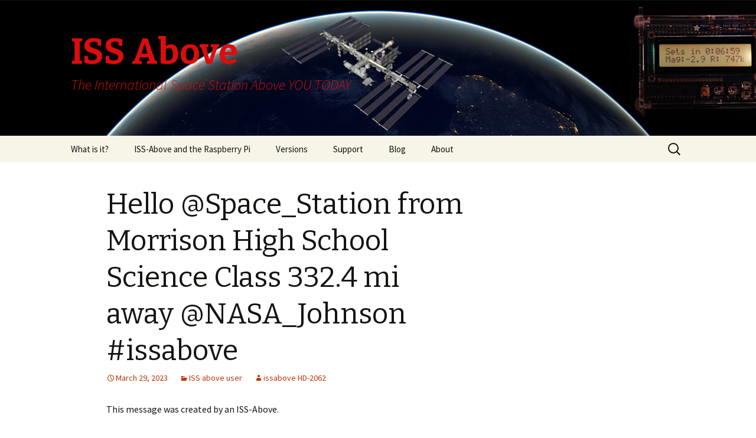

--- FILE ---
content_type: text/html; charset=UTF-8
request_url: http://issabove.com/2023/03/hello-space_station-from-morrison-high-school-science-class-332-4-mi-away-nasa_johnson-issabove/
body_size: 8726
content:
<!DOCTYPE html>
<!--[if IE 7]>
<html class="ie ie7" lang="en-US">
<![endif]-->
<!--[if IE 8]>
<html class="ie ie8" lang="en-US">
<![endif]-->
<!--[if !(IE 7) | !(IE 8)  ]><!-->
<html lang="en-US">
<!--<![endif]-->
<head>
	<meta charset="UTF-8">
	<meta name="viewport" content="width=device-width">
	<title>Hello @Space_Station from Morrison High School Science Class 332.4 mi away @NASA_Johnson #issabove | ISS Above</title>
	<link rel="profile" href="http://gmpg.org/xfn/11">
	<link rel="pingback" href="http://issabove.com/xmlrpc.php">
	<!--[if lt IE 9]>
	<script src="http://issabove.com/wp-content/themes/twentythirteen/js/html5.js"></script>
	<![endif]-->
	<meta name='robots' content='max-image-preview:large' />
<link rel='dns-prefetch' href='//fonts.googleapis.com' />
<link rel="alternate" type="application/rss+xml" title="ISS Above &raquo; Feed" href="http://issabove.com/feed/" />
<link rel="alternate" type="application/rss+xml" title="ISS Above &raquo; Comments Feed" href="http://issabove.com/comments/feed/" />
<script type="text/javascript">
window._wpemojiSettings = {"baseUrl":"https:\/\/s.w.org\/images\/core\/emoji\/14.0.0\/72x72\/","ext":".png","svgUrl":"https:\/\/s.w.org\/images\/core\/emoji\/14.0.0\/svg\/","svgExt":".svg","source":{"concatemoji":"http:\/\/issabove.com\/wp-includes\/js\/wp-emoji-release.min.js?ver=6.2.8"}};
/*! This file is auto-generated */
!function(e,a,t){var n,r,o,i=a.createElement("canvas"),p=i.getContext&&i.getContext("2d");function s(e,t){p.clearRect(0,0,i.width,i.height),p.fillText(e,0,0);e=i.toDataURL();return p.clearRect(0,0,i.width,i.height),p.fillText(t,0,0),e===i.toDataURL()}function c(e){var t=a.createElement("script");t.src=e,t.defer=t.type="text/javascript",a.getElementsByTagName("head")[0].appendChild(t)}for(o=Array("flag","emoji"),t.supports={everything:!0,everythingExceptFlag:!0},r=0;r<o.length;r++)t.supports[o[r]]=function(e){if(p&&p.fillText)switch(p.textBaseline="top",p.font="600 32px Arial",e){case"flag":return s("\ud83c\udff3\ufe0f\u200d\u26a7\ufe0f","\ud83c\udff3\ufe0f\u200b\u26a7\ufe0f")?!1:!s("\ud83c\uddfa\ud83c\uddf3","\ud83c\uddfa\u200b\ud83c\uddf3")&&!s("\ud83c\udff4\udb40\udc67\udb40\udc62\udb40\udc65\udb40\udc6e\udb40\udc67\udb40\udc7f","\ud83c\udff4\u200b\udb40\udc67\u200b\udb40\udc62\u200b\udb40\udc65\u200b\udb40\udc6e\u200b\udb40\udc67\u200b\udb40\udc7f");case"emoji":return!s("\ud83e\udef1\ud83c\udffb\u200d\ud83e\udef2\ud83c\udfff","\ud83e\udef1\ud83c\udffb\u200b\ud83e\udef2\ud83c\udfff")}return!1}(o[r]),t.supports.everything=t.supports.everything&&t.supports[o[r]],"flag"!==o[r]&&(t.supports.everythingExceptFlag=t.supports.everythingExceptFlag&&t.supports[o[r]]);t.supports.everythingExceptFlag=t.supports.everythingExceptFlag&&!t.supports.flag,t.DOMReady=!1,t.readyCallback=function(){t.DOMReady=!0},t.supports.everything||(n=function(){t.readyCallback()},a.addEventListener?(a.addEventListener("DOMContentLoaded",n,!1),e.addEventListener("load",n,!1)):(e.attachEvent("onload",n),a.attachEvent("onreadystatechange",function(){"complete"===a.readyState&&t.readyCallback()})),(e=t.source||{}).concatemoji?c(e.concatemoji):e.wpemoji&&e.twemoji&&(c(e.twemoji),c(e.wpemoji)))}(window,document,window._wpemojiSettings);
</script>
<style type="text/css">
img.wp-smiley,
img.emoji {
	display: inline !important;
	border: none !important;
	box-shadow: none !important;
	height: 1em !important;
	width: 1em !important;
	margin: 0 0.07em !important;
	vertical-align: -0.1em !important;
	background: none !important;
	padding: 0 !important;
}
</style>
	<link rel='stylesheet' id='wp-block-library-css' href='http://issabove.com/wp-includes/css/dist/block-library/style.min.css?ver=6.2.8' type='text/css' media='all' />
<link rel='stylesheet' id='edd-blocks-css' href='http://issabove.com/wp-content/plugins/easy-digital-downloads/includes/blocks/assets/css/edd-blocks.css?ver=3.2.6' type='text/css' media='all' />
<link rel='stylesheet' id='classic-theme-styles-css' href='http://issabove.com/wp-includes/css/classic-themes.min.css?ver=6.2.8' type='text/css' media='all' />
<style id='global-styles-inline-css' type='text/css'>
body{--wp--preset--color--black: #000000;--wp--preset--color--cyan-bluish-gray: #abb8c3;--wp--preset--color--white: #ffffff;--wp--preset--color--pale-pink: #f78da7;--wp--preset--color--vivid-red: #cf2e2e;--wp--preset--color--luminous-vivid-orange: #ff6900;--wp--preset--color--luminous-vivid-amber: #fcb900;--wp--preset--color--light-green-cyan: #7bdcb5;--wp--preset--color--vivid-green-cyan: #00d084;--wp--preset--color--pale-cyan-blue: #8ed1fc;--wp--preset--color--vivid-cyan-blue: #0693e3;--wp--preset--color--vivid-purple: #9b51e0;--wp--preset--gradient--vivid-cyan-blue-to-vivid-purple: linear-gradient(135deg,rgba(6,147,227,1) 0%,rgb(155,81,224) 100%);--wp--preset--gradient--light-green-cyan-to-vivid-green-cyan: linear-gradient(135deg,rgb(122,220,180) 0%,rgb(0,208,130) 100%);--wp--preset--gradient--luminous-vivid-amber-to-luminous-vivid-orange: linear-gradient(135deg,rgba(252,185,0,1) 0%,rgba(255,105,0,1) 100%);--wp--preset--gradient--luminous-vivid-orange-to-vivid-red: linear-gradient(135deg,rgba(255,105,0,1) 0%,rgb(207,46,46) 100%);--wp--preset--gradient--very-light-gray-to-cyan-bluish-gray: linear-gradient(135deg,rgb(238,238,238) 0%,rgb(169,184,195) 100%);--wp--preset--gradient--cool-to-warm-spectrum: linear-gradient(135deg,rgb(74,234,220) 0%,rgb(151,120,209) 20%,rgb(207,42,186) 40%,rgb(238,44,130) 60%,rgb(251,105,98) 80%,rgb(254,248,76) 100%);--wp--preset--gradient--blush-light-purple: linear-gradient(135deg,rgb(255,206,236) 0%,rgb(152,150,240) 100%);--wp--preset--gradient--blush-bordeaux: linear-gradient(135deg,rgb(254,205,165) 0%,rgb(254,45,45) 50%,rgb(107,0,62) 100%);--wp--preset--gradient--luminous-dusk: linear-gradient(135deg,rgb(255,203,112) 0%,rgb(199,81,192) 50%,rgb(65,88,208) 100%);--wp--preset--gradient--pale-ocean: linear-gradient(135deg,rgb(255,245,203) 0%,rgb(182,227,212) 50%,rgb(51,167,181) 100%);--wp--preset--gradient--electric-grass: linear-gradient(135deg,rgb(202,248,128) 0%,rgb(113,206,126) 100%);--wp--preset--gradient--midnight: linear-gradient(135deg,rgb(2,3,129) 0%,rgb(40,116,252) 100%);--wp--preset--duotone--dark-grayscale: url('#wp-duotone-dark-grayscale');--wp--preset--duotone--grayscale: url('#wp-duotone-grayscale');--wp--preset--duotone--purple-yellow: url('#wp-duotone-purple-yellow');--wp--preset--duotone--blue-red: url('#wp-duotone-blue-red');--wp--preset--duotone--midnight: url('#wp-duotone-midnight');--wp--preset--duotone--magenta-yellow: url('#wp-duotone-magenta-yellow');--wp--preset--duotone--purple-green: url('#wp-duotone-purple-green');--wp--preset--duotone--blue-orange: url('#wp-duotone-blue-orange');--wp--preset--font-size--small: 13px;--wp--preset--font-size--medium: 20px;--wp--preset--font-size--large: 36px;--wp--preset--font-size--x-large: 42px;--wp--preset--spacing--20: 0.44rem;--wp--preset--spacing--30: 0.67rem;--wp--preset--spacing--40: 1rem;--wp--preset--spacing--50: 1.5rem;--wp--preset--spacing--60: 2.25rem;--wp--preset--spacing--70: 3.38rem;--wp--preset--spacing--80: 5.06rem;--wp--preset--shadow--natural: 6px 6px 9px rgba(0, 0, 0, 0.2);--wp--preset--shadow--deep: 12px 12px 50px rgba(0, 0, 0, 0.4);--wp--preset--shadow--sharp: 6px 6px 0px rgba(0, 0, 0, 0.2);--wp--preset--shadow--outlined: 6px 6px 0px -3px rgba(255, 255, 255, 1), 6px 6px rgba(0, 0, 0, 1);--wp--preset--shadow--crisp: 6px 6px 0px rgba(0, 0, 0, 1);}:where(.is-layout-flex){gap: 0.5em;}body .is-layout-flow > .alignleft{float: left;margin-inline-start: 0;margin-inline-end: 2em;}body .is-layout-flow > .alignright{float: right;margin-inline-start: 2em;margin-inline-end: 0;}body .is-layout-flow > .aligncenter{margin-left: auto !important;margin-right: auto !important;}body .is-layout-constrained > .alignleft{float: left;margin-inline-start: 0;margin-inline-end: 2em;}body .is-layout-constrained > .alignright{float: right;margin-inline-start: 2em;margin-inline-end: 0;}body .is-layout-constrained > .aligncenter{margin-left: auto !important;margin-right: auto !important;}body .is-layout-constrained > :where(:not(.alignleft):not(.alignright):not(.alignfull)){max-width: var(--wp--style--global--content-size);margin-left: auto !important;margin-right: auto !important;}body .is-layout-constrained > .alignwide{max-width: var(--wp--style--global--wide-size);}body .is-layout-flex{display: flex;}body .is-layout-flex{flex-wrap: wrap;align-items: center;}body .is-layout-flex > *{margin: 0;}:where(.wp-block-columns.is-layout-flex){gap: 2em;}.has-black-color{color: var(--wp--preset--color--black) !important;}.has-cyan-bluish-gray-color{color: var(--wp--preset--color--cyan-bluish-gray) !important;}.has-white-color{color: var(--wp--preset--color--white) !important;}.has-pale-pink-color{color: var(--wp--preset--color--pale-pink) !important;}.has-vivid-red-color{color: var(--wp--preset--color--vivid-red) !important;}.has-luminous-vivid-orange-color{color: var(--wp--preset--color--luminous-vivid-orange) !important;}.has-luminous-vivid-amber-color{color: var(--wp--preset--color--luminous-vivid-amber) !important;}.has-light-green-cyan-color{color: var(--wp--preset--color--light-green-cyan) !important;}.has-vivid-green-cyan-color{color: var(--wp--preset--color--vivid-green-cyan) !important;}.has-pale-cyan-blue-color{color: var(--wp--preset--color--pale-cyan-blue) !important;}.has-vivid-cyan-blue-color{color: var(--wp--preset--color--vivid-cyan-blue) !important;}.has-vivid-purple-color{color: var(--wp--preset--color--vivid-purple) !important;}.has-black-background-color{background-color: var(--wp--preset--color--black) !important;}.has-cyan-bluish-gray-background-color{background-color: var(--wp--preset--color--cyan-bluish-gray) !important;}.has-white-background-color{background-color: var(--wp--preset--color--white) !important;}.has-pale-pink-background-color{background-color: var(--wp--preset--color--pale-pink) !important;}.has-vivid-red-background-color{background-color: var(--wp--preset--color--vivid-red) !important;}.has-luminous-vivid-orange-background-color{background-color: var(--wp--preset--color--luminous-vivid-orange) !important;}.has-luminous-vivid-amber-background-color{background-color: var(--wp--preset--color--luminous-vivid-amber) !important;}.has-light-green-cyan-background-color{background-color: var(--wp--preset--color--light-green-cyan) !important;}.has-vivid-green-cyan-background-color{background-color: var(--wp--preset--color--vivid-green-cyan) !important;}.has-pale-cyan-blue-background-color{background-color: var(--wp--preset--color--pale-cyan-blue) !important;}.has-vivid-cyan-blue-background-color{background-color: var(--wp--preset--color--vivid-cyan-blue) !important;}.has-vivid-purple-background-color{background-color: var(--wp--preset--color--vivid-purple) !important;}.has-black-border-color{border-color: var(--wp--preset--color--black) !important;}.has-cyan-bluish-gray-border-color{border-color: var(--wp--preset--color--cyan-bluish-gray) !important;}.has-white-border-color{border-color: var(--wp--preset--color--white) !important;}.has-pale-pink-border-color{border-color: var(--wp--preset--color--pale-pink) !important;}.has-vivid-red-border-color{border-color: var(--wp--preset--color--vivid-red) !important;}.has-luminous-vivid-orange-border-color{border-color: var(--wp--preset--color--luminous-vivid-orange) !important;}.has-luminous-vivid-amber-border-color{border-color: var(--wp--preset--color--luminous-vivid-amber) !important;}.has-light-green-cyan-border-color{border-color: var(--wp--preset--color--light-green-cyan) !important;}.has-vivid-green-cyan-border-color{border-color: var(--wp--preset--color--vivid-green-cyan) !important;}.has-pale-cyan-blue-border-color{border-color: var(--wp--preset--color--pale-cyan-blue) !important;}.has-vivid-cyan-blue-border-color{border-color: var(--wp--preset--color--vivid-cyan-blue) !important;}.has-vivid-purple-border-color{border-color: var(--wp--preset--color--vivid-purple) !important;}.has-vivid-cyan-blue-to-vivid-purple-gradient-background{background: var(--wp--preset--gradient--vivid-cyan-blue-to-vivid-purple) !important;}.has-light-green-cyan-to-vivid-green-cyan-gradient-background{background: var(--wp--preset--gradient--light-green-cyan-to-vivid-green-cyan) !important;}.has-luminous-vivid-amber-to-luminous-vivid-orange-gradient-background{background: var(--wp--preset--gradient--luminous-vivid-amber-to-luminous-vivid-orange) !important;}.has-luminous-vivid-orange-to-vivid-red-gradient-background{background: var(--wp--preset--gradient--luminous-vivid-orange-to-vivid-red) !important;}.has-very-light-gray-to-cyan-bluish-gray-gradient-background{background: var(--wp--preset--gradient--very-light-gray-to-cyan-bluish-gray) !important;}.has-cool-to-warm-spectrum-gradient-background{background: var(--wp--preset--gradient--cool-to-warm-spectrum) !important;}.has-blush-light-purple-gradient-background{background: var(--wp--preset--gradient--blush-light-purple) !important;}.has-blush-bordeaux-gradient-background{background: var(--wp--preset--gradient--blush-bordeaux) !important;}.has-luminous-dusk-gradient-background{background: var(--wp--preset--gradient--luminous-dusk) !important;}.has-pale-ocean-gradient-background{background: var(--wp--preset--gradient--pale-ocean) !important;}.has-electric-grass-gradient-background{background: var(--wp--preset--gradient--electric-grass) !important;}.has-midnight-gradient-background{background: var(--wp--preset--gradient--midnight) !important;}.has-small-font-size{font-size: var(--wp--preset--font-size--small) !important;}.has-medium-font-size{font-size: var(--wp--preset--font-size--medium) !important;}.has-large-font-size{font-size: var(--wp--preset--font-size--large) !important;}.has-x-large-font-size{font-size: var(--wp--preset--font-size--x-large) !important;}
.wp-block-navigation a:where(:not(.wp-element-button)){color: inherit;}
:where(.wp-block-columns.is-layout-flex){gap: 2em;}
.wp-block-pullquote{font-size: 1.5em;line-height: 1.6;}
</style>
<link rel='stylesheet' id='edd-styles-css' href='http://issabove.com/wp-content/plugins/easy-digital-downloads/assets/css/edd.min.css?ver=3.2.6' type='text/css' media='all' />
<link rel='stylesheet' id='twentythirteen-fonts-css' href='//fonts.googleapis.com/css?family=Source+Sans+Pro%3A300%2C400%2C700%2C300italic%2C400italic%2C700italic%7CBitter%3A400%2C700&#038;subset=latin%2Clatin-ext' type='text/css' media='all' />
<link rel='stylesheet' id='genericons-css' href='http://issabove.com/wp-content/themes/twentythirteen/fonts/genericons.css?ver=2.09' type='text/css' media='all' />
<link rel='stylesheet' id='twentythirteen-style-css' href='http://issabove.com/wp-content/themes/issabove/style.css?ver=2013-07-18' type='text/css' media='all' />
<!--[if lt IE 9]>
<link rel='stylesheet' id='twentythirteen-ie-css' href='http://issabove.com/wp-content/themes/twentythirteen/css/ie.css?ver=2013-07-18' type='text/css' media='all' />
<![endif]-->
<script type='text/javascript' src='http://issabove.com/wp-includes/js/jquery/jquery.min.js?ver=3.6.4' id='jquery-core-js'></script>
<script type='text/javascript' src='http://issabove.com/wp-includes/js/jquery/jquery-migrate.min.js?ver=3.4.0' id='jquery-migrate-js'></script>
<link rel="https://api.w.org/" href="http://issabove.com/wp-json/" /><link rel="alternate" type="application/json" href="http://issabove.com/wp-json/wp/v2/posts/1708213" /><link rel="EditURI" type="application/rsd+xml" title="RSD" href="http://issabove.com/xmlrpc.php?rsd" />
<link rel="wlwmanifest" type="application/wlwmanifest+xml" href="http://issabove.com/wp-includes/wlwmanifest.xml" />
<meta name="generator" content="WordPress 6.2.8" />
<link rel="canonical" href="http://issabove.com/2023/03/hello-space_station-from-morrison-high-school-science-class-332-4-mi-away-nasa_johnson-issabove/" />
<link rel='shortlink' href='http://issabove.com/?p=1708213' />
<link rel="alternate" type="application/json+oembed" href="http://issabove.com/wp-json/oembed/1.0/embed?url=http%3A%2F%2Fissabove.com%2F2023%2F03%2Fhello-space_station-from-morrison-high-school-science-class-332-4-mi-away-nasa_johnson-issabove%2F" />
<link rel="alternate" type="text/xml+oembed" href="http://issabove.com/wp-json/oembed/1.0/embed?url=http%3A%2F%2Fissabove.com%2F2023%2F03%2Fhello-space_station-from-morrison-high-school-science-class-332-4-mi-away-nasa_johnson-issabove%2F&#038;format=xml" />
<meta name="generator" content="Easy Digital Downloads v3.2.6" />
	<style type="text/css" id="twentythirteen-header-css">
			.site-header {
			background: url(http://issabove.com/wp-content/uploads/2014/01/Banner-ISS-Above-04.jpg) no-repeat scroll top;
			background-size: 1600px auto;
		}
			.site-title,
		.site-description {
			color: #dd0d0d;
		}
		</style>
	</head>

<body class="post-template-default single single-post postid-1708213 single-format-standard edd-js-none sidebar">
	<div id="page" class="hfeed site">
		<header id="masthead" class="site-header" role="banner">
			<a class="home-link" href="http://issabove.com/" title="ISS Above" rel="home">
				<h1 class="site-title">ISS Above</h1>
				<h2 class="site-description">The International Space Station Above YOU TODAY</h2>
			</a>

			<div id="navbar" class="navbar">
				<nav id="site-navigation" class="navigation main-navigation" role="navigation">
					<h3 class="menu-toggle">Menu</h3>
					<a class="screen-reader-text skip-link" href="#content" title="Skip to content">Skip to content</a>
					<div class="menu-menu-1-container"><ul id="menu-menu-1" class="nav-menu"><li id="menu-item-3342" class="menu-item menu-item-type-post_type menu-item-object-page menu-item-home menu-item-3342"><a href="http://issabove.com/">What is it?</a></li>
<li id="menu-item-40" class="menu-item menu-item-type-post_type menu-item-object-page menu-item-40"><a href="http://issabove.com/iss-above-and-the-raspberry-pi/">ISS-Above and the Raspberry Pi</a></li>
<li id="menu-item-53" class="menu-item menu-item-type-post_type menu-item-object-page menu-item-has-children menu-item-53"><a href="http://issabove.com/versions/">Versions</a>
<ul class="sub-menu">
	<li id="menu-item-60" class="menu-item menu-item-type-post_type menu-item-object-page menu-item-60"><a href="http://issabove.com/versions/with-the-piglow/">With the PiGlow</a></li>
	<li id="menu-item-68" class="menu-item menu-item-type-post_type menu-item-object-page menu-item-68"><a href="http://issabove.com/versions/with-the-adafruit-16x2-lcd-rgb-display/">With the Adafruit 16&#215;2 LCD RGB display</a></li>
	<li id="menu-item-73" class="menu-item menu-item-type-post_type menu-item-object-page menu-item-73"><a href="http://issabove.com/versions/with-the-pilite/">With the PiLite</a></li>
	<li id="menu-item-363" class="menu-item menu-item-type-post_type menu-item-object-page menu-item-363"><a href="http://issabove.com/versions/with-the-ledborg/">With the LedBorg</a></li>
	<li id="menu-item-371" class="menu-item menu-item-type-post_type menu-item-object-page menu-item-371"><a href="http://issabove.com/versions/with-the-blinkstick/">With the Blinkstick</a></li>
</ul>
</li>
<li id="menu-item-925592" class="menu-item menu-item-type-custom menu-item-object-custom menu-item-925592"><a href="http://www.issabove.com/support">Support</a></li>
<li id="menu-item-3084" class="menu-item menu-item-type-taxonomy menu-item-object-category menu-item-3084"><a href="http://issabove.com/category/highlight/">Blog</a></li>
<li id="menu-item-81" class="menu-item menu-item-type-post_type menu-item-object-page menu-item-81"><a href="http://issabove.com/about-2/">About</a></li>
</ul></div>					<form role="search" method="get" class="search-form" action="http://issabove.com/">
				<label>
					<span class="screen-reader-text">Search for:</span>
					<input type="search" class="search-field" placeholder="Search &hellip;" value="" name="s" />
				</label>
				<input type="submit" class="search-submit" value="Search" />
			</form>				</nav><!-- #site-navigation -->
			</div><!-- #navbar -->
		</header><!-- #masthead -->

		<div id="main" class="site-main">

	<div id="primary" class="content-area">
		<div id="content" class="site-content" role="main">

						
				
<article id="post-1708213" class="post-1708213 post type-post status-publish format-standard hentry category-iss-above-user">
	<header class="entry-header">
		
				<h1 class="entry-title">Hello @Space_Station from Morrison High School Science Class 332.4 mi away @NASA_Johnson #issabove</h1>
		
		<div class="entry-meta">
			<span class="date"><a href="http://issabove.com/2023/03/hello-space_station-from-morrison-high-school-science-class-332-4-mi-away-nasa_johnson-issabove/" title="Permalink to Hello @Space_Station from Morrison High School Science Class 332.4 mi away @NASA_Johnson #issabove" rel="bookmark"><time class="entry-date" datetime="2023-03-29T20:59:57-07:00">March 29, 2023</time></a></span><span class="categories-links"><a href="http://issabove.com/category/iss-above-user/" rel="category tag">ISS above user</a></span><span class="author vcard"><a class="url fn n" href="http://issabove.com/author/issa-hd-2062/" title="View all posts by issabove HD-2062" rel="author">issabove HD-2062</a></span>					</div><!-- .entry-meta -->
	</header><!-- .entry-header -->

		<div class="entry-content">
		<p>This message was created by an ISS-Above. </p>
<p>The mission of the ISS-Above is to inspire wonder for human spaceflight.   To remind everyone we have the amazing $150B+ space station<br />
above us and how that is crewed by the only human beings who are in space.</p>
<p>It also streams live video from the ISS High Definition Earth Viewing Experiment which gives live views of the earth from space. <br />
And.. as well as all that this little device lights up whenever The International Space Station is overhead.  </p>
<p>How cool is that?!</p>
			</div><!-- .entry-content -->
	
	<footer class="entry-meta">
		
			</footer><!-- .entry-meta -->
</article><!-- #post -->
					<nav class="navigation post-navigation" role="navigation">
		<h1 class="screen-reader-text">Post navigation</h1>
		<div class="nav-links">

			<a href="http://issabove.com/2023/03/hello-space_station-from-great-bend-ks-356-7-mi-away-nasa_johnson-issabove/" rel="prev"><span class="meta-nav">&larr;</span> Hello @Space_Station from Great Bend, KS 356.7 mi away @NASA_Johnson #issabove</a>			<a href="http://issabove.com/2023/03/hello-space_station-from-momma-ski-ft-smith-composite-squadron-cap-375-3-mi-away-nasa_johnson-issabove-5/" rel="next">Hello @Space_Station from Momma Ski &#8211; Ft. Smith Composite Squadron CAP 375.3 mi away @NASA_Johnson #issabove <span class="meta-nav">&rarr;</span></a>
		</div><!-- .nav-links -->
	</nav><!-- .navigation -->
					
<div id="comments" class="comments-area">

	
	
</div><!-- #comments -->
			
		</div><!-- #content -->
	</div><!-- #primary -->

	<div id="tertiary" class="sidebar-container" role="complementary">
		<div class="sidebar-inner">
			<div class="widget-area">
							</div><!-- .widget-area -->
		</div><!-- .sidebar-inner -->
	</div><!-- #tertiary -->

		</div><!-- #main -->
		<footer id="colophon" class="site-footer" role="contentinfo">
				<div id="secondary" class="sidebar-container" role="complementary">
		<div class="widget-area">
			<aside id="search-2" class="widget widget_search"><form role="search" method="get" class="search-form" action="http://issabove.com/">
				<label>
					<span class="screen-reader-text">Search for:</span>
					<input type="search" class="search-field" placeholder="Search &hellip;" value="" name="s" />
				</label>
				<input type="submit" class="search-submit" value="Search" />
			</form></aside>
		<aside id="recent-posts-2" class="widget widget_recent_entries">
		<h3 class="widget-title">Recent Posts</h3>
		<ul>
											<li>
					<a href="http://issabove.com/2026/01/nasa_johnson-hello-iss-from-issabove-ks-216-in-san-antonio-tx-usa-263-m-away-iss_research-issabove-53/">@NASA_Johnson Hello #ISS from ISSAbove-KS-216 in San Antonio/TX USA   263 m away. @ISS_Research #issabove</a>
									</li>
											<li>
					<a href="http://issabove.com/2026/01/nasa_johnson-hello-iss-from-issabove-ks-101-in-moncks-corner-sc-united-states-265-m-away-iss_research-issabove-45/">@NASA_Johnson Hello #ISS from ISSAbove-KS-101 in Moncks Corner/SC United States   265 m away. @ISS_Research #issabove</a>
									</li>
											<li>
					<a href="http://issabove.com/2026/01/nasa_johnson-hello-iss-from-issabove-ks-037-in-elmhurst-il-united-states-301-m-away-iss_research-issabove-20/">@NASA_Johnson Hello #ISS from ISSAbove-KS-037 in Elmhurst/IL United States   301 m away. @ISS_Research #issabove</a>
									</li>
											<li>
					<a href="http://issabove.com/2026/01/hello-space_station-from-hugs-from-donovan-384-0-mi-away-nasa_johnson-issabove/">Hello @Space_Station from Hugs from Donovan :) 384.0 mi away @NASA_Johnson #issabove</a>
									</li>
											<li>
					<a href="http://issabove.com/2026/01/hello-space_station-from-hugs-from-donovan-276-5-mi-away-nasa_johnson-issabove-7/">Hello @Space_Station from Hugs from Donovan :) 276.5 mi away @NASA_Johnson #issabove</a>
									</li>
					</ul>

		</aside><aside id="archives-2" class="widget widget_archive"><h3 class="widget-title">Archives</h3>
			<ul>
					<li><a href='http://issabove.com/2026/01/'>January 2026</a></li>
	<li><a href='http://issabove.com/2025/12/'>December 2025</a></li>
	<li><a href='http://issabove.com/2025/11/'>November 2025</a></li>
	<li><a href='http://issabove.com/2025/10/'>October 2025</a></li>
	<li><a href='http://issabove.com/2025/09/'>September 2025</a></li>
	<li><a href='http://issabove.com/2025/08/'>August 2025</a></li>
	<li><a href='http://issabove.com/2025/07/'>July 2025</a></li>
	<li><a href='http://issabove.com/2025/06/'>June 2025</a></li>
	<li><a href='http://issabove.com/2025/05/'>May 2025</a></li>
	<li><a href='http://issabove.com/2025/04/'>April 2025</a></li>
	<li><a href='http://issabove.com/2025/03/'>March 2025</a></li>
	<li><a href='http://issabove.com/2025/02/'>February 2025</a></li>
	<li><a href='http://issabove.com/2025/01/'>January 2025</a></li>
	<li><a href='http://issabove.com/2024/12/'>December 2024</a></li>
	<li><a href='http://issabove.com/2024/11/'>November 2024</a></li>
	<li><a href='http://issabove.com/2024/10/'>October 2024</a></li>
	<li><a href='http://issabove.com/2024/09/'>September 2024</a></li>
	<li><a href='http://issabove.com/2024/08/'>August 2024</a></li>
	<li><a href='http://issabove.com/2024/07/'>July 2024</a></li>
	<li><a href='http://issabove.com/2024/06/'>June 2024</a></li>
	<li><a href='http://issabove.com/2024/05/'>May 2024</a></li>
	<li><a href='http://issabove.com/2024/04/'>April 2024</a></li>
	<li><a href='http://issabove.com/2024/03/'>March 2024</a></li>
	<li><a href='http://issabove.com/2024/02/'>February 2024</a></li>
	<li><a href='http://issabove.com/2024/01/'>January 2024</a></li>
	<li><a href='http://issabove.com/2023/12/'>December 2023</a></li>
	<li><a href='http://issabove.com/2023/11/'>November 2023</a></li>
	<li><a href='http://issabove.com/2023/10/'>October 2023</a></li>
	<li><a href='http://issabove.com/2023/09/'>September 2023</a></li>
	<li><a href='http://issabove.com/2023/08/'>August 2023</a></li>
	<li><a href='http://issabove.com/2023/07/'>July 2023</a></li>
	<li><a href='http://issabove.com/2023/06/'>June 2023</a></li>
	<li><a href='http://issabove.com/2023/05/'>May 2023</a></li>
	<li><a href='http://issabove.com/2023/04/'>April 2023</a></li>
	<li><a href='http://issabove.com/2023/03/'>March 2023</a></li>
	<li><a href='http://issabove.com/2023/02/'>February 2023</a></li>
	<li><a href='http://issabove.com/2023/01/'>January 2023</a></li>
	<li><a href='http://issabove.com/2022/12/'>December 2022</a></li>
	<li><a href='http://issabove.com/2022/11/'>November 2022</a></li>
	<li><a href='http://issabove.com/2022/10/'>October 2022</a></li>
	<li><a href='http://issabove.com/2022/09/'>September 2022</a></li>
	<li><a href='http://issabove.com/2022/08/'>August 2022</a></li>
	<li><a href='http://issabove.com/2022/07/'>July 2022</a></li>
	<li><a href='http://issabove.com/2022/06/'>June 2022</a></li>
	<li><a href='http://issabove.com/2022/05/'>May 2022</a></li>
	<li><a href='http://issabove.com/2022/04/'>April 2022</a></li>
	<li><a href='http://issabove.com/2022/03/'>March 2022</a></li>
	<li><a href='http://issabove.com/2022/02/'>February 2022</a></li>
	<li><a href='http://issabove.com/2022/01/'>January 2022</a></li>
	<li><a href='http://issabove.com/2021/12/'>December 2021</a></li>
	<li><a href='http://issabove.com/2021/11/'>November 2021</a></li>
	<li><a href='http://issabove.com/2021/10/'>October 2021</a></li>
	<li><a href='http://issabove.com/2021/09/'>September 2021</a></li>
	<li><a href='http://issabove.com/2021/08/'>August 2021</a></li>
	<li><a href='http://issabove.com/2021/07/'>July 2021</a></li>
	<li><a href='http://issabove.com/2021/06/'>June 2021</a></li>
	<li><a href='http://issabove.com/2021/05/'>May 2021</a></li>
	<li><a href='http://issabove.com/2021/04/'>April 2021</a></li>
	<li><a href='http://issabove.com/2021/03/'>March 2021</a></li>
	<li><a href='http://issabove.com/2021/02/'>February 2021</a></li>
	<li><a href='http://issabove.com/2021/01/'>January 2021</a></li>
	<li><a href='http://issabove.com/2020/12/'>December 2020</a></li>
	<li><a href='http://issabove.com/2020/11/'>November 2020</a></li>
	<li><a href='http://issabove.com/2020/10/'>October 2020</a></li>
	<li><a href='http://issabove.com/2020/09/'>September 2020</a></li>
	<li><a href='http://issabove.com/2020/08/'>August 2020</a></li>
	<li><a href='http://issabove.com/2020/07/'>July 2020</a></li>
	<li><a href='http://issabove.com/2020/06/'>June 2020</a></li>
	<li><a href='http://issabove.com/2020/05/'>May 2020</a></li>
	<li><a href='http://issabove.com/2020/04/'>April 2020</a></li>
	<li><a href='http://issabove.com/2020/03/'>March 2020</a></li>
	<li><a href='http://issabove.com/2020/02/'>February 2020</a></li>
	<li><a href='http://issabove.com/2020/01/'>January 2020</a></li>
	<li><a href='http://issabove.com/2015/09/'>September 2015</a></li>
	<li><a href='http://issabove.com/2015/05/'>May 2015</a></li>
	<li><a href='http://issabove.com/2015/04/'>April 2015</a></li>
	<li><a href='http://issabove.com/2015/03/'>March 2015</a></li>
	<li><a href='http://issabove.com/2015/01/'>January 2015</a></li>
	<li><a href='http://issabove.com/2014/10/'>October 2014</a></li>
	<li><a href='http://issabove.com/2014/07/'>July 2014</a></li>
	<li><a href='http://issabove.com/2014/06/'>June 2014</a></li>
	<li><a href='http://issabove.com/2014/04/'>April 2014</a></li>
	<li><a href='http://issabove.com/2014/03/'>March 2014</a></li>
	<li><a href='http://issabove.com/2014/02/'>February 2014</a></li>
	<li><a href='http://issabove.com/2014/01/'>January 2014</a></li>
	<li><a href='http://issabove.com/2013/11/'>November 2013</a></li>
			</ul>

			</aside><aside id="categories-2" class="widget widget_categories"><h3 class="widget-title">Categories</h3>
			<ul>
					<li class="cat-item cat-item-6"><a href="http://issabove.com/category/display-devices/adafruit-16x12-lcd/">Adafruit 16&#215;12 LCD</a>
</li>
	<li class="cat-item cat-item-10"><a href="http://issabove.com/category/beta/">Beta</a>
</li>
	<li class="cat-item cat-item-100"><a href="http://issabove.com/category/display-devices/blink1-from-thingm/">Blink(1) from Thingm</a>
</li>
	<li class="cat-item cat-item-5"><a href="http://issabove.com/category/display-devices/">Display Devices</a>
</li>
	<li class="cat-item cat-item-50"><a href="http://issabove.com/category/highlight/">Highlight</a>
</li>
	<li class="cat-item cat-item-463"><a href="http://issabove.com/category/support/hints-and-tips/">Hints and tips</a>
</li>
	<li class="cat-item cat-item-15"><a href="http://issabove.com/category/iss-above-user/">ISS above user</a>
</li>
	<li class="cat-item cat-item-82"><a href="http://issabove.com/category/iss-visible-pass/">ISS Visible Pass</a>
</li>
	<li class="cat-item cat-item-85"><a href="http://issabove.com/category/kickstarter/">Kickstarter</a>
</li>
	<li class="cat-item cat-item-9"><a href="http://issabove.com/category/link/">Link</a>
</li>
	<li class="cat-item cat-item-22"><a href="http://issabove.com/category/maker-faire/">Maker Faire</a>
</li>
	<li class="cat-item cat-item-102"><a href="http://issabove.com/category/display-devices/piface-control-display/">PiFace Control &amp; Display</a>
</li>
	<li class="cat-item cat-item-7"><a href="http://issabove.com/category/display-devices/pilite/">PiLite</a>
</li>
	<li class="cat-item cat-item-69"><a href="http://issabove.com/category/press/">Press</a>
</li>
	<li class="cat-item cat-item-16"><a href="http://issabove.com/category/public-installation/">Public Installation</a>
</li>
	<li class="cat-item cat-item-87"><a href="http://issabove.com/category/public-presentation/">Public presentation</a>
</li>
	<li class="cat-item cat-item-462"><a href="http://issabove.com/category/support/">Support</a>
</li>
	<li class="cat-item cat-item-1"><a href="http://issabove.com/category/uncategorized/">Uncategorized</a>
</li>
	<li class="cat-item cat-item-14"><a href="http://issabove.com/category/user-interaction/">User Interaction</a>
</li>
	<li class="cat-item cat-item-4"><a href="http://issabove.com/category/video/">Video</a>
</li>
			</ul>

			</aside>		</div><!-- .widget-area -->
	</div><!-- #secondary -->

			<div class="site-info">
								<a href="http://wordpress.org/" title="Semantic Personal Publishing Platform">Proudly powered by WordPress</a>
			</div><!-- .site-info -->
		</footer><!-- #colophon -->
	</div><!-- #page -->

		<style>.edd-js-none .edd-has-js, .edd-js .edd-no-js, body.edd-js input.edd-no-js { display: none; }</style>
	<script>/* <![CDATA[ */(function(){var c = document.body.classList;c.remove('edd-js-none');c.add('edd-js');})();/* ]]> */</script>
	<script type='text/javascript' id='edd-ajax-js-extra'>
/* <![CDATA[ */
var edd_scripts = {"ajaxurl":"http:\/\/issabove.com\/wp-admin\/admin-ajax.php","position_in_cart":"","has_purchase_links":"","already_in_cart_message":"You have already added this item to your cart","empty_cart_message":"Your cart is empty","loading":"Loading","select_option":"Please select an option","is_checkout":"0","default_gateway":"paypal","redirect_to_checkout":"0","checkout_page":"http:\/\/issabove.com\/checkout\/","permalinks":"1","quantities_enabled":"","taxes_enabled":"0","current_page":"1708213"};
/* ]]> */
</script>
<script type='text/javascript' src='http://issabove.com/wp-content/plugins/easy-digital-downloads/assets/js/edd-ajax.js?ver=3.2.6' id='edd-ajax-js'></script>
<script type='text/javascript' src='http://issabove.com/wp-includes/js/imagesloaded.min.js?ver=4.1.4' id='imagesloaded-js'></script>
<script type='text/javascript' src='http://issabove.com/wp-includes/js/masonry.min.js?ver=4.2.2' id='masonry-js'></script>
<script type='text/javascript' src='http://issabove.com/wp-includes/js/jquery/jquery.masonry.min.js?ver=3.1.2b' id='jquery-masonry-js'></script>
<script type='text/javascript' src='http://issabove.com/wp-content/themes/twentythirteen/js/functions.js?ver=2013-07-18' id='twentythirteen-script-js'></script>
</body>
</html>